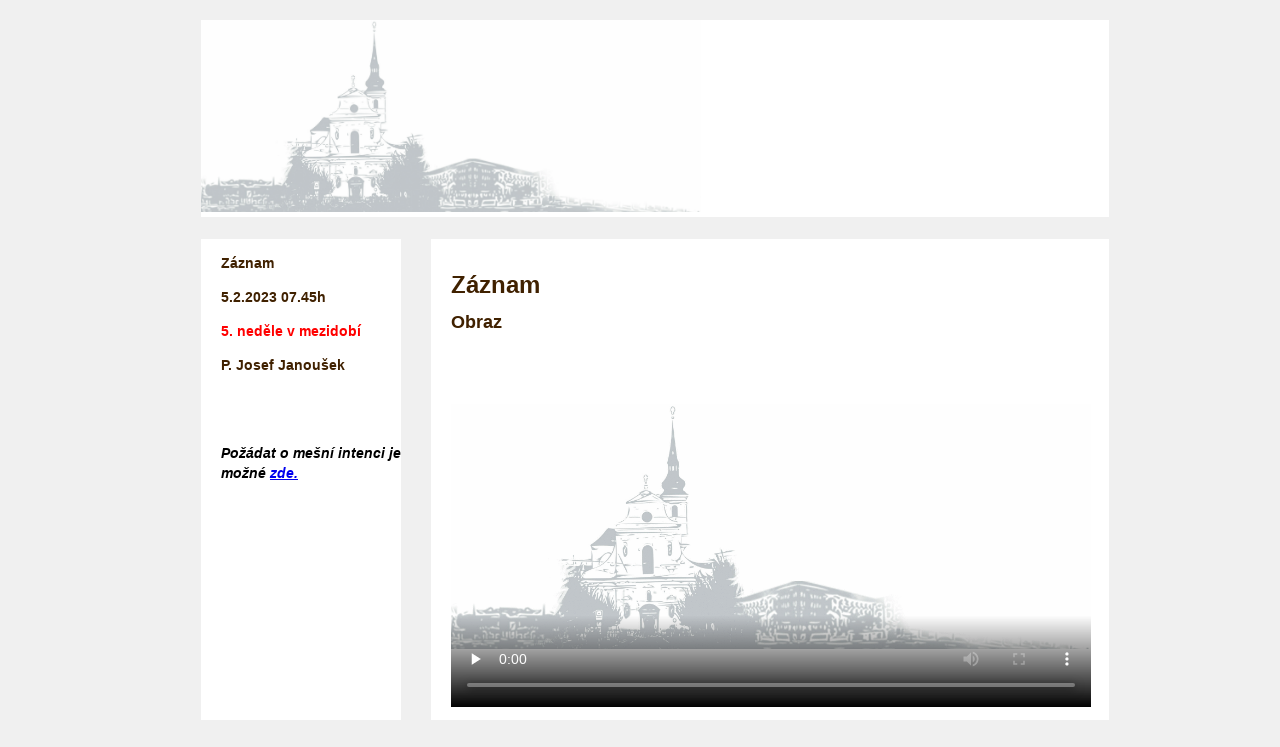

--- FILE ---
content_type: text/html; charset=iso-8859-2
request_url: https://prenosy.svtomas.net/?playfile=/mp4/2023/2023-02-05-Sun-missa07.45.mp4
body_size: 942
content:
<!DOCTYPE html
	PUBLIC "-//W3C//DTD XHTML 1.0 Transitional//EN"
	 "http://www.w3.org/TR/xhtml1/DTD/xhtml1-transitional.dtd">
<html xmlns="http://www.w3.org/1999/xhtml" lang="cs" xml:lang="cs">
<head>
<title>Přenosy od sv. Tomáše</title>
<meta content="text/html; charset=iso-8859-2" http-equiv="Content-Type" />
<link rel="stylesheet" type="text/css" href="/thomas/stylebw.css" media="all"/>
</head>
<body class="Svtomas-Body">
<div class="wrapper"><div id="svtomasheader"><a href="http://www.svtomas.net"><span id="SvTomas"> </span></a></div></div><div class="wrapper"><div class="jmeno"><p>Záznam</p><p><span id="prenos_den">5.2.2023</span> <span id="prenos_hod">07.45h</span></p><p><span id="prenos_nazev"><span id="nedele">5. neděle v mezidobí</span></span></p><p></p><p><span id="prenos_jmeno">P. Josef Janoušek</span></p><p></p><br /><br /><p id="vigilie">Požádat o mešní intenci je možné <a href="https://svtomas.eu/kalendar.php"> zde.</a> </p></div><div id="centerplayer"><h1 class="nadpis">Záznam</h1><h2>Obraz</h2><div id="obraz"><video controls preload="none" poster="/thomas/images/svtomas/cropped-kostel_uvodni.gif" class="video-js vjs-default-skin vjs--play-centered" width="640" id="video" height="360"><source type="video/mp4" src="/mp4/2023/2023-02-05-Sun-missa07.45.mp4" /></video></div><script language="Javascript" type="text/javascript">var obraz = videojs('video');</script><br /><div id="download"><h2>Stáhnutí nahrávky</h2><a class="archivhh" download href="/mp4/2023/2023-02-05-Sun-missa07.45.mp4" type="video/mp4">obraz</a></div></div><div class="paticka"><p>Zde je přístupný <a href="/archiv">archiv</a>  přenosů.</p><p id="paticka_archiv">Požádat o mešní intenci je možné <a href="https://svtomas.eu/kalendar.php"> zde.</a> </p><p id="paticka_mail">Připomínky prosíme na mail <a href="mailto:prenosy@svtomas.net">prenosy@svtomas.net</a></p></div></div>
</body>
</html>

--- FILE ---
content_type: text/css
request_url: https://prenosy.svtomas.net/thomas/stylebw.css
body_size: 1455
content:
body {
  margin: 0;
  padding: 0;
  font: 76%/170% Verdana, sans-serif;
  color: #402100;
  background-color:#f0f0f0;
}


#wrapper {
        width: 878px;
        margin: 0 auto;
        padding: 0;     
  background-color:white;
}

#svtomasheader
{       
        height: 169px;
}

span#SvTomas 
{       
	width: 888px;
   height: 197px;
/*        background: url('images/svtomas/svtomas.gif'); */
	background-image: url('images/svtomas/cropped-kostel_uvodni.gif');
	background-size: 500px;
 	background-repeat: no-repeat;
        cursor: pointer;
        float: left;
        padding-left: 20px;
        margin-right: 20px;
        margin-top: 20px;
        background-color: white;
}
span#SvTomasTitle 
{	
	display: block;
	width: 648px;
	height: 236px;
	cursor: pointer;
	margin: 0 0 0 230px;	
	padding: 0;
}
/* zruseni nadpisu Hlavni menu */
#block-system-main-menu h2 {
	display: none;
}

#archiv_table td {
width: auto;
}

#archiv_prenos_den {
  text-align: right;
  padding-right: 10px;
}

#archiv_prenos_nazev {
  text-align: left;
  padding-right: 10;
}

span#youtube 
{
	width: 20px;
   height: 20px;
   background-image: url('images/svtomas/youtube.gif');
 	background-repeat: no-repeat;
	background-size: 20px;
        cursor: pointer;
        background-color: white;
		  display: inline-block;
        margin-top: 7px;
        margin-bottom: -7px;
}


#rokarchiv {
  margin-left: 20px;
}

/*
#archiv_table {width:600px; margin:0 auto;}
#archiv_table td {width:150px;}
#archiv_table .left {text-align:right; }
#archiv_table .right {text-align:left; }
*/

#allplayer
{
        width: 868px; 

        margin-left: 0px;
        padding: 20px 20px 20px 20px;
        margin-bottom: 0px;
        margin-top: 70px;
        background-color: white;
        height: auto;
}


#centerplayer
{
        width: 638px; 


        margin-left: 230px;
        padding: 20px 20px 20px 20px;
        margin-bottom: 0px;
margin-top: 70px;
        background-color: white;
        height: auto;
}



#centerplayer ul {
        margin-top: -10px;
}

.paticka {
  margin-top: -10px;
  margin-bottom: 0px;
}
#paticka_archiv {
  margin-bottom: 0px;
}
#paticka_mail {
  margin-top: 0px;
}

#dalsiprenos {
font-weight: bold;
}


.rychlosti {
width: 80%;
}

.rychlostih th {
text-align: left;
}

#kvalita a {
  padding-top: 1px;
}

#kvalita0 {
margin-top: 10px;
}

#kvalita1 {
margin-top: 10px;
}

.kvalitatext {
margin-left: 10px;
}

#kvalita1 img {
  padding-top: 1px;
  margin-left: 2px;
}


.jmeno {
position: absolute;
        padding-left: 20px;
/* top: 180px; */
margin-left: 0px;
margin-top: 0px;
font-weight: bold;
font-size: 14px;
width: 180px;
  background-color:white;
        height: 540px;
}

.pisen {
font-weight: normal;
font-size: 12px;

}

.pisen h1 {
 font-size: 12px;

}

#slavnost1 {
       font: bold 18px/1.2 sans-serif;
        color: red;
}
#slavnost, #nedele, #svatek  { color:red; }

#nedele1, #svatek1 {
       font: bold 16px/1.2 sans-serif; 
	color: orange;
}
#nedele1, #svatek1 { color: orange; }

#pamatka, #pamatka1 {
}



#datum {
font-size: 10px;
}
.wrapper {
        width: 878px;
        margin: 0 auto;
        padding: 0;
}
.archivrok {
margin-right: 10px;

}
.archivhh {
margin-top: 20px;
margin-right: 4px;
  padding: 0;
}
#download {
margin-top: -20px;
margin-bottom: -20px;
  padding: 0;
}

#ulicefarnost {
   font: bold 14px/1.2 sans-serif;
}

#uliceadresa {
       font: bold 12px/1.2 sans-serif;
}

#vigilie {
	 font-style: italic;
	 color: black;
}

a.info,a.info:hover #vigilie {
   text-decoration: none;
}


#napoveda-oznameni {
   font: 10px/1.2 sans-serif;
}


 /*
        =================================
        start of Tooltip css code here
        ================================= 
		  
		  
		  */

        a.info{
        position:relative;           /*this is the key*/
        z-index:24;
        }

        a.info:hover {
        z-index:25;
        background-color:#fffddd;

        }

        a.info .info{
        display: none;  /* hide the span text using this css */
        }

        a.info:hover .info{ /*the span will display just on :hover state*/
        display:block;
        position:absolute;
        top: 1.5em;
        left: 1em;
        width:8em;
		  padding: .5em;
        border:1px solid gray; /* border colour */
        background-color:#fffddd; /* background colour here */
        color:#000000;         /* text colour */
        text-align: left;
		  font: normal 100% sans-serif;
        z-index:30;
        }

        .images {
        vertical-align:bottom;
        }

.info .bdcode {
	font: bold 100% sans-serif;
}
.info .rmcode {
        font: 70% sans-serif;
}


#poverr {
        color: red;
}



